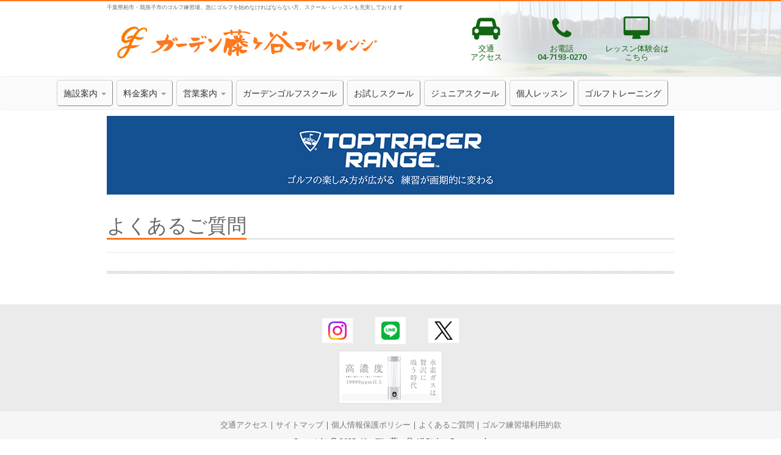

--- FILE ---
content_type: text/html; charset=UTF-8
request_url: https://www.fujigaya.com/faq.php
body_size: 14385
content:
<!DOCTYPE html>
<html lang="ja" XMLNS:FB="http://ogp.me/ns/fb#">
<head>
  <meta http-equiv="Content-Type" content="text/html; charset=UTF-8">
  <meta charset="utf-8">
<title>よくあるご質問｜千葉県柏市・我孫子市のゴルフ練習場・ガーデン藤ヶ谷ゴルフレンジ</title>
  <meta name="viewport" content="width=device-width, initial-scale=1.0">
	<meta name="description" content="千葉県柏市・我孫子市のゴルフ練習場・ガーデン藤ヶ谷ゴルフレンジ。ゴルフスクールも充実しております">
	<meta name="keywords" content="ゴルフ練習場,千葉県,柏,我孫子市,ガーデン藤ヶ谷ゴルフレンジ">
  <link href='https://fonts.googleapis.com/css?family=Open+Sans:400italic,600italic,400,300,600' rel='stylesheet' type='text/css'>
  <link href="style/bootstrap.css" rel="stylesheet">
  <link rel="stylesheet" href="style/font-awesome.css">
  <link href="style/prettyPhoto.css" rel="stylesheet">
  <link rel="stylesheet" href="style/slider.css">
  <link rel="stylesheet" href="style/flexslider.css">
  <link href="style/style.css" rel="stylesheet">
  <link href="style/orange.css" rel="stylesheet">
  <link href="style/content.css" rel="stylesheet">
  <link rel="shortcut icon" href="img/logo_2025.ico">

  <!-- HTML5 Support for IE -->
  <!--[if lt IE 9]>
  <script src="js/html5shim.js"></script>
  <script src="js/respond.js"></script>
  <![endif]-->
<!-- Google tag (gtag.js) -->
<script async src="https://www.googletagmanager.com/gtag/js?id=G-5J593HBWM2"></script>
<script>
  window.dataLayer = window.dataLayer || [];
  function gtag(){dataLayer.push(arguments);}
  gtag('js', new Date());

  gtag('config', 'G-5J593HBWM2');
</script>

</head>
<body>

<!-- Header Starts -->


<!-- Event snippet for HPの電話クリック数 conversion page
In your html page, add the snippet and call gtag_report_conversion when someone clicks on the chosen link or button. -->
<script>
function gtag_report_conversion(url) {
  var callback = function () {
    if (typeof(url) != 'undefined') {
      window.location = url;
    }
  };
  gtag('event', 'conversion', {
      'send_to': 'AW-928779312/xIGyCPSIrdMBELCY8LoD',
      'event_callback': callback
  });
  return false;
}
</script>


<header>
	<div class="container">
		
		<div class="row">
				<div class="col-md-7">
					<p style="font-size: xx-small; line-height: 1.2; margin: 5px 0 0;">千葉県柏市・我孫子市のゴルフ練習場。急にゴルフを始めなければならない方、スクール・レッスンも充実しております</p>
						<div class="logo">


						<h1 style="margin: 0; padding: 0;"><a href="/"><img src="/img/logo_img_2025.png" width="455" height="67" class="img-responsive" alt="ガーデン藤ヶ谷"></a></h1>

						</div>
				</div>
				<div class="col-md-5">
					
					<div class="btn-group btn-group-justified header-btn-wrap" role="group" aria-label="..." style="margin-top: 15px;">
					
						<a href="/access.php" class="btn btn-default"><i class="fa fa-car fa-lg fa-fw" aria-hidden="true"></i><span class="header-btn">交通<br>アクセス</span></a>
						<a href="tel:0471930270" class="btn btn-default"><i class="fa fa-phone fa-lg fa-fw" aria-hidden="true"></i><span class="header-btn">お電話<br><span class="text-telno">04-7193-0270</span></span></a>
						<a href="/contact.php" class="btn btn-default"><i class="fa fa-desktop fa-lg fa-fw" aria-hidden="true"></i><span class="header-btn">レッスン体験会は<br>こちら</span></a>
					</div>		

						
				</div>
		</div>
	</div>
</header>

<!-- Navigation bar starts -->


            <div class="navbar bs-docs-nav" role="banner">
<!--               <div class="container center"> -->
              <div class="center menu-container-wide">
               <div class="navbar-header">
                 <button class="navbar-toggle" type="button" DATA-TOGGLE="collapse" DATA-TARGET=".bs-navbar-collapse">
                     <span class="sr-only">Toggle navigation</span>
                     <span class="icon-bar"></span>
                     <span class="icon-bar"></span>
                     <span class="icon-bar"></span>
                 </button>
                <span class="visible-xs" style="display:inline-block; line-height: 40px; text-align: right; padding-right: 1em;">メニューはこちら <i class="fa fa-arrow-circle-right" aria-hidden="true" style="padding-right: 1em;"></i></span>
               </div>
               
                  <nav class="collapse navbar-collapse bs-navbar-collapse" role="navigation">
                    <ul class="nav navbar-nav">
<!--                       <li><a href="/">Home</a></li> -->
                      <!--<li><a href="/aboutus.php">当練習場について</a></li>
                       Refer Bootstrap navbar doc -->
                      <li class="dropdown">
                         <a href="#" class="dropdown-toggle" DATA-TOGGLE="dropdown">施設案内 <b class="caret"></b></a>
                         <ul class="dropdown-menu">
                      		<li><a href="/facilities.php">施設案内</a></li>                                          
					  		<li><a href="/access.php">アクセス</a></li> 
                      	</ul>
                      </li>                   
                      <li class="dropdown">
                         <a href="#" class="dropdown-toggle" DATA-TOGGLE="dropdown">料金案内 <b class="caret"></b></a>
                         <ul class="dropdown-menu">
                           <li><a href="/pricing.php">料金案内トップ</a></li>
                           <li><a href="/pricing.php#pricing1">営業時間</a></li>
                           <li><a href="/pricing.php#pricing2">ボール料金</a></li>
                           <li><a href="/pricing.php#pricing3">時間貸し（90分）</a></li>
                           <li><a href="/pricing.php#pricing4">アプローチバンカー練習場</a></li>
                           <li><a href="/pricing.php#pricing5">パター場</a></li>
                           <li><a href="/pricing.php#pricing8">正会員のご案内</a></li>
                           <li><a href="/pricing.php#pricing9">ロッカー利用案内</a></li>
                           <li><a href="/pricing.php#pricing10">お客様へ嬉しい特典</a></li>
                           <li><a href="/pricing.php#pricing11">女性の方への特典</a></li>
                         </ul>
                      </li>
                      <li class="dropdown">
                         <a href="#" class="dropdown-toggle" DATA-TOGGLE="dropdown">営業案内 <b class="caret"></b></a>
                         <ul class="dropdown-menu">
                           <li><a href="/info.php">営業案内トップ</a></li>
                           <li><a href="/info.php#info1">施設概要</a></li>
                           <li><a href="/info.php#info2">営業日</a></li>
                           <li><a href="/info.php#info3">営業時間</a></li>
                           <li><a href="/pricing.php#pricing8">会員のご案内</a></li>
                         </ul>
                       </li>
						<li><a href="/school.php">ガーデンゴルフスクール</a></li>
						<li><a href="https://www.fujigaya.com/school_trial.php">お試しスクール</a></li>    
						<li><a href="https://www.fujigaya.com/junior.php">ジュニアスクール</a></li>    
						<li><a href="/school_indivisual.php">個人レッスン</a></li>                          
						<li><a href="https://gardenfitness.my.canva.site/hp" target=”_blank”>ゴルフトレーニング</a></li>
                    </ul>
                  </nav>
                 </div>
              </div>


<div class="container">
	<div class="text-center" style="padding: 10px 0;">
		<a href="https://www.golfdigest.co.jp/ttr/about/" target="_blank">
			<img src="/img/bnr-golfdigest_l_02.png" class="img-responsive hidden-xs"><img src="/img/bnr-golfdigest_02.png" class="img-responsive visible-xs">
		</a>
	</div>
</div>
<!-- Navigation bar ends -->

<div class="content">
  <div class="container">

  <h2 class="h2"><span>よくあるご質問</span></h2>
  <hr />
              <!-- FAQ -->
              <div class="accordion" id="accordion2">
                 <!-- Each item should be enclosed inside the class "accordion-group". Note down the below markup. -->
                 <!-- First Accordion -->
										
  <div class="border"></div>
	
  </div>
</div>

<!-- Footer -->
<!-- Social -->

<div class="social-links">
  <div class="container">
    <div class="row">
      <div class="col-md-12">
	      

<style type="text/css" media="screen">
.big a{
	background: #fff;
	padding: 5px;
	text-align: center;
}

.big a:hover,.big a:focus{
	text-decoration: underline;
}

.big span{
	display: inline-block;
	width: 40px;
	margin: 0 auto;
	padding: 0 5px;
}


.f-blog{
}
.f-blog svg{
	fill:#6db235;
}

.f-facebook svg{
	fill:#1877f2;
}

.f-line svg{
	fill:#07b53b;
}

.f-instargram{
	
}




</style>

        <div class="big center">
	        <a href="https://www.instagram.com/fujigayagolf_kashiwa/" target="_blank" class="btn btn-default"><span class="f-instargram"><img src="/svg/Instagram_Glyph_Gradient.png" class="img-responsive"></span></a>
	        <a href="https://lin.ee/30E8rWn" target="_blank" target="_blank" class="btn btn-default"><span class="f-line"><svg xmlns="http://www.w3.org/2000/svg" viewBox="0 0 448 512"><!--! Font Awesome Pro 6.2.1 by @fontawesome - https://fontawesome.com License - https://fontawesome.com/license (Commercial License) Copyright 2022 Fonticons, Inc. --><path d="M272.1 204.2v71.1c0 1.8-1.4 3.2-3.2 3.2h-11.4c-1.1 0-2.1-.6-2.6-1.3l-32.6-44v42.2c0 1.8-1.4 3.2-3.2 3.2h-11.4c-1.8 0-3.2-1.4-3.2-3.2v-71.1c0-1.8 1.4-3.2 3.2-3.2H219c1 0 2.1.5 2.6 1.4l32.6 44v-42.2c0-1.8 1.4-3.2 3.2-3.2h11.4c1.8-.1 3.3 1.4 3.3 3.1zm-82-3.2h-11.4c-1.8 0-3.2 1.4-3.2 3.2v71.1c0 1.8 1.4 3.2 3.2 3.2h11.4c1.8 0 3.2-1.4 3.2-3.2v-71.1c0-1.7-1.4-3.2-3.2-3.2zm-27.5 59.6h-31.1v-56.4c0-1.8-1.4-3.2-3.2-3.2h-11.4c-1.8 0-3.2 1.4-3.2 3.2v71.1c0 .9.3 1.6.9 2.2.6.5 1.3.9 2.2.9h45.7c1.8 0 3.2-1.4 3.2-3.2v-11.4c0-1.7-1.4-3.2-3.1-3.2zM332.1 201h-45.7c-1.7 0-3.2 1.4-3.2 3.2v71.1c0 1.7 1.4 3.2 3.2 3.2h45.7c1.8 0 3.2-1.4 3.2-3.2v-11.4c0-1.8-1.4-3.2-3.2-3.2H301v-12h31.1c1.8 0 3.2-1.4 3.2-3.2V234c0-1.8-1.4-3.2-3.2-3.2H301v-12h31.1c1.8 0 3.2-1.4 3.2-3.2v-11.4c-.1-1.7-1.5-3.2-3.2-3.2zM448 113.7V399c-.1 44.8-36.8 81.1-81.7 81H81c-44.8-.1-81.1-36.9-81-81.7V113c.1-44.8 36.9-81.1 81.7-81H367c44.8.1 81.1 36.8 81 81.7zm-61.6 122.6c0-73-73.2-132.4-163.1-132.4-89.9 0-163.1 59.4-163.1 132.4 0 65.4 58 120.2 136.4 130.6 19.1 4.1 16.9 11.1 12.6 36.8-.7 4.1-3.3 16.1 14.1 8.8 17.4-7.3 93.9-55.3 128.2-94.7 23.6-26 34.9-52.3 34.9-81.5z"/></svg></span></a>
	        <a href="https://twitter.com/info56564230" target="_blank" target="_blank" class="btn btn-default"><span class="f-x"><img src="/svg/x-logo-black.png" class="img-responsive"></span></a>
      </div>

		<p class="text-center">
			<a href=" https://woo-east.com/" target="_blank"><img src="/img/bn_techno.jpg" class="img-responsive img-thumbnail" alt="ゴルフダイジェスト・オンライン"></a>
		</p>
		</p>
		
		      </div>
    </div>    
  </div>
</div>


<!-- Footer -->
<footer>
  <div class="container">
    <div class="row"> 
      <div class="col-md-12">
          <div class="copy center">
	          <a href="/access.php">交通アクセス</a><!-- ｜ <a href="https://www.fujigaya.com/recruit.php">採用情報</a> -->｜<a href="/sitemap.php">サイトマップ</a>｜<a href="/privacy.php">個人情報保護ポリシー</a>｜<a href="/faq.php">よくあるご質問</a>｜<a href="/files/use-stipulation202403revision.pdf" target="_blank">ゴルフ練習場利用約款</a>
            <p>Copyright &copy; 2025 ガーデン藤ヶ谷 All Rights Reserved.</p>
          </div>
      </div>
    </div>
  <div class="clearfix"></div>
  </div>
</footer> 
<!-- JS -->
<script src="js/jquery.js"></script>
<script src="js/bootstrap.js"></script> 
<script src="js/jquery.isotope.js"></script> <!-- Isotope for gallery -->
<script src="js/jquery.prettyPhoto.js"></script> <!-- prettyPhoto for images -->
<script src="js/jquery.cslider.js"></script> <!-- Parallax slider -->
<script src="js/modernizr.custom.28468.js"></script>
<script src="js/filter.js"></script> <!-- Filter for support page -->
<script src="js/cycle.js"></script> <!-- Cycle slider -->
<script src="js/jquery.flexslider-min.js"></script> <!-- Flex slider -->

<script src="js/easing.js"></script> <!-- Easing -->
<script src="js/custom.js"></script>
</body>
<!-- Global site tag (gtag.js) - Google Analytics -->
<script async src="https://www.googletagmanager.com/gtag/js?id=UA-49097513-1"></script>
<script>
  window.dataLayer = window.dataLayer || [];
  function gtag(){dataLayer.push(arguments);}
  gtag('js', new Date());

  gtag('config', 'UA-49097513-1');
</script>

<!-- リマーケティング タグの Google コード -->
<!--------------------------------------------------
リマーケティング タグは、個人を特定できる情報と関連付けることも、デリケートなカテゴリに属するページに設置することも許可されません。タグの設定方法については、こちらのページをご覧ください。
http://google.com/ads/remarketingsetup
--------------------------------------------------->
<script type="text/javascript">
/* <![CDATA[ */
var google_conversion_id = 928779312;
var google_custom_params = window.google_tag_params;
var google_remarketing_only = true;
/* ]]> */
</script>
<script type="text/javascript" src="//www.googleadservices.com/pagead/conversion.js">
</script>
<noscript>
<div style="display:inline;">
<img height="1" width="1" style="border-style:none;" alt="" src="//googleads.g.doubleclick.net/pagead/viewthroughconversion/928779312/?guid=ON&amp;script=0"/>
</div>
</noscript>



<!-- Global site tag (gtag.js) - Google Ads: 928779312 -->
<script async src="https://www.googletagmanager.com/gtag/js?id=AW-928779312"></script>
<script>
  window.dataLayer = window.dataLayer || [];
  function gtag(){dataLayer.push(arguments);}
  gtag('js', new Date());

  gtag('config', 'AW-928779312');
</script>


</html>

--- FILE ---
content_type: text/css
request_url: https://www.fujigaya.com/style/orange.css
body_size: 1637
content:
/* Orange */

a{
	color: #fe781e;
}

a:hover{
	color: #e66d1c;
}

blockquote{
	border-left: 4px solid #fe781e;
}

.color{
	color: #fe781e;	
}

header{
	border-top: 2px solid #fe781e;
}

.navbar button{
background:#fe781e !important;  
}

.navbar button:hover{
background:#e66d1c !important;
}

.da-slider{
	border-top: 3px solid #fe781e;
	border-bottom: 3px solid #fe781e;
}

.da-slide h2 span{
	background: url("../img/border-o.png") left bottom no-repeat;
}

.da-slide .da-link{
	background: #fe781e;
}	

.da-slide .da-link:hover{
	background: #e66d1c;
}

.da-dots span{
	background: #fe781e;
}

.da-arrows span{
	background: #fe781e;
}

.full-slider{
	border-top: 5px solid #e66d1c;
	background: #fe781e;
}

.full-slider .button a{
	background: #e66d1c;
}

.full-slider .button a:hover{
	background: #e66d1c;
}	

.flex-back{
	background: #e66d1c;	
}

.home-product{
	background: #fe781e;
}

.home-product .home-prod-img{
	border: 1px solid #e66d1c;
}

#portfolio .element{
	background: #e66d1c;
}

#portfolio .pcap{
	background:#fe781e;
	border-top: 2px solid #e66d1c;
}

/* Events - Accordion*/

.events .accordion-heading h5{
background:#fe781e;
}

.social-links{
	background: #fe781e;	
}

.social-links i{
	background: #e66d1c;
}

.formy{
	background: #fe781e;
}

.service-two i{
	color: #fe781e;	
}

.features-two .feat i, .features-three i{
	color: #fe781e;
}

.about-two .asocial i{
	background:#fe781e;
}

.career .nav-tabs > li > a:hover{
	background: #fe781e;
}

.button a{
	background: #fe781e;
}

.button a:hover{
	background: #e66d1c;
}	

.paging a:hover{
	background: #fe781e;
}

.paging .current{
	background: #e66d1c;
}

--- FILE ---
content_type: text/css
request_url: https://www.fujigaya.com/style/content.css
body_size: 7404
content:
@charset "UTF-8";

a:hover img{
  opacity:0.8;
	filter: progid:DXImageTransform.Microsoft.Alpha(Opacity=80);
	-MS-filter:"progid:DXImageTransform.Microsoft.Alpha(Opacity=80)";
	}
.date{
  background:#FE781E;
  padding:3px 6px;
  color:#FFF;
  }
.text-next a{
  background:#DFDFD0;
  white-space:nowrap;
  color:#464637;
  padding:3px 6px;
  }
.text-next a:hover{
  background:#464637;
  color:#DFDFD0;
  }
/* Facebook Like Box width: 100% */
.fbcomments,
.fb_iframe_widget,
.fb_iframe_widget[style],
.fb_iframe_widget iframe[style],
.fbcomments iframe[style],
.fb_iframe_widget span{
    width: 100% !important;
}
.hover-content,.hover-content:hover{
  background-image:url(/img/logo_opacity.png);
  background-position:top 10%;
  background-repeat:no-repeat;
  }
.hover-content h6{
  text-align:center;
}
.social-links{
  background:#EBEBEB;
  }
.social-links a, .social-links a:visited, .social-links a:hover{
  color:#666666;
  }

.a-box-sns {
  display: inline-block;
  display: inline\9;
  margin: 0 5px;
}
.a-box-sns img{
  display:inline\9;
  }
.box-line {
  border: 1px solid #CCC;
  padding-right:15px;
  padding-left:15px;
}
.box-line table {
  height: 100%;
}
.box-line p {
  font-size: 0.8em;
}
.table-center {
  vertical-align: middle;
  text-align: center;
}
a:hover img {
  opacity: 0.8;
 filter: progid:DXImageTransform.Microsoft.Alpha(Opacity=80);
  -MS-filter: "progid:DXImageTransform.Microsoft.Alpha(Opacity=80)";
}
.hover-content, .hover-content:hover {
  background-image: url(/img/logo_opacity.png);
  background-position: top 10%;
  background-repeat: no-repeat;
}
.hover-content h6 {
  text-align: center;
}
.social-links {
  background: #EBEBEB;
}
.social-links a, .social-links a:visited, .social-links a:hover {
  color: #666666;
}
.h3 {
  	font-weight:bold;
    position: relative;
    color: #FFF ;
    background: #FD781E;
    font-size: 16pt ;
    line-height: 1;
    margin: 20px 0px 20px -10px;
    padding: 10px 5px 10px 20px;
}
.h3:after/*, .h3:before*/ {
    content: "";
    position: absolute;
    top: 100%;
    height: 0;
    width: 0;
    border: 5px solid transparent;
    border-top: 5px solid #333;
}
.h3:after {
    left: 0;
    border-right: 5px solid #333;
}
/*.h3:before{
  position:absolute;
  top:0;
  right:-20px;
	border-width:20px 10px;
	border-style:solid;
	border-color:#FD781E;
	border-right-color:transparent;
}
*/
.h2{
  border-bottom:3px solid #E6E6E6;
  }
.h2 span{
  position:relative;
  top:-3px;
  top:1px\9;
  border-bottom:3px solid #FE781E;
}

.box-tel{
    position: absolute;
    z-index: 10;
    width: 200px;
    height: 28px;
    top: 26px;
    left: 84px;
}
.h4{
  padding:0.5em 0;
  margin-bottom:0.5em;
  background:url(/img/h4_bk.gif) 95% center no-repeat;
  border-top:1px dashed #FE781E;
  border-bottom:1px dashed #FE781E;
  }
.h5{
  background:url(/img/h5_icon.gif) left center no-repeat;
  padding:18px;
  }
ul li{
  list-style-image:url(/img/ul-icon.gif);
  list-style-position:inside;
}
.h1{
  margin-left:1em;
  display:inline;
  background:#FFF;}
.h1-bk{
  background:url(/img/h1_bk.gif) center repeat-x;
  line-height:2.5;
  }
.h1:before{
  content:url(/img/h1_before.gif);
  position:relative;
  top:0px;
  }
.h1:after{
  content:url(/img/h1_after.gif);
  position:relative;
  top:0px;
  }
  table{
    width:100%;
    background:#FFF;
    }
table th{
  background:#FCEDE3;
  /*border-left:3px solid #FFF;*/
  }
table th:first-child{
  border-left:1px solid #E6E6E6;
  }
table,table th,table td{
  padding:0.5em;
  border:1px solid #E6E6E6;
  }
  .accordion-group{
  -webkit-transition: all 0.7s;
	-moz-transition: all 0.7s;
	transition: all 0.7s;
  }
.table-border-none,.table-border-none tr, .table-border-none td{
  border:none;
  padding:0;
  }
.accordion-group:hover{
  background:#FFD7BC;
  }
.accordion-inner{
  background:#FFF;
  }
.social-links{
  background:#EBEBEB;
  }
.social-links a, .social-links a:visited, .social-links a:hover {
  color:#666;
  }
ul.nav li{
  list-style:none;
}
.label{
  display:block;
  border-radius:0.25em;
  font-size:0.7em;
  }
.btn-to-top, .btn-to-top:focus{
  display:compact;
  text-decoration:none;
  float:right;
  font-size:0.8em;
  padding:5px 10px;
  background:#CCC;
  color:#666;
  }
.btn-to-top:hover{
  text-decoration:none;
  background:#666;
  color:#CCC;
  }

  
.dis-content table{
  background:FFF;
}
.table-prepaid, .table-prepaid th{
  text-align:center;
  }
dl dt{
  padding-bottom:5px;
  margin-bottom:5px;
  color:#A94000;
  border-bottom:#FF9970 3px double;
  }
dl dd{
  padding:1em 0;
  }
.text-hover-block{
  font-size:0.9em;
  }
.box-slide-text{
  padding:20px 15px;
  height:100%;
  color:#FFF;
  }
.box-slide-text h2{
  padding:15px 0;
  color:#FFF;
  }
.flexslider{
  min-height:250px;
  }
.box-fb{
	border:none;
  overflow:hidden;
  height:427px;
  width:930px;
  }
.one div{
  padding:0;
  border:none;
  }
#cboxClose{
  color:#FFF;
  border-radius:10px;
  background:#666;
  padding:2px 10px;
  }
#cboxClose:focus, #cboxClose:hover{
  background:#333;
  }
.slides li{
  list-style:none;
  background:url(../img/logo_back.png) 80% center no-repeat;
  }
.link-yonex{
	margin-left: 370px;
	position:absolute;
	top:38px;
	padding:0!important;
}
a.link-yonex:hover{
	background-color:transparent!important;
}
.container{
  width:960px\9;
  }
.feminine-img{
  margin:20px auto 0;
  }
.table-ie8 th{
  width:160px\9;
  }
.table-ie8 img{
  margin:auto\9;
  }
body{
font-size:17px;
}
.navbar .nav > li > a{
font-size:14px!important;
}
.position-relative{
	position: relative;
}
.flex-control-paging li a{
	font-size: 01rem;
}
.special-offer:before,
.special-offer:after {
    content: " ";
    display: table;
}

.special-offer:after {
    clear: both;
}

.special-offer {
    *zoom: 1;
	margin: 0 auto 30px;
	padding-bottom: 40px;
	border-bottom: 1px solid #e6e6e6;
}

div.special-offer:last-child{
    border-bottom: none;
	margin: 0px auto;
}
.new{
	color: #ff0039;
	font-weight: bold;
	margin-right: 0.5em;
}

.hidden-xs{
	display: table!important;
}

.visible-xs{
	display: none;
}


@media screen and (-webkit-min-device-pixel-ratio:0) {
	.h2 span{
	  top:-2px;
	  }
}
/* スマホ用記述 */
@media (max-width: 568px){
	.col-sm-center img{
	  margin:auto;
	  }
}
@media (max-width: 480px){
	  h1,h2,h3,h4,.h1,.h2,.h3,.h4{
	    font-size:1.4em;
	    line-height:1.4em;
	    }
	.h2 span{
	  top:3px;
	  }
	.box-line{
	    padding-right:15px;
	    padding-left:15px;
	    margin-bottom:15px;
	    border:none;
	    }
	.box-line img{
	    margin:auto;
	    }
	.box-fb{
		border:none;
	  overflow:hidden;
	  height:400px;
	  width:auto;
	  }
	header .logo{
	  padding-bottom:0;
	  }
	.label, .btn{
	  white-space:normal;
	  }
	.one,.two,.three{
	  display:block!important;
	  }
	.slides li{
	  background:url(../img/logo_back.png) center bottom no-repeat;
	  }
	.link-yonex{
		position:static;
		display:block;
		text-align: center;
		margin-left: 0px;
	}
	.social-links a{
	  font-size:0.5em;
	  margin:0 10px;
	  }
	.box-tel{
	    top: 12px;
		left: 110px;
	}
	.position-relative a:last-child{
		position: relative;
		z-index: 1;
	}
	
	
  	.table-block, table.table-block th, table.table-block td {
	    border: none;
	}
	  
	.table-block th,.table-block td{
		display: block;
		width: 100%;
		text-align: left;
	}
	
	.table-block td{
		padding: 0.5em;
	}

	.hidden-xs{
		display: none!important;
	}
	.visible-xs{
		display: table!important;
	}


}

--- FILE ---
content_type: application/x-javascript
request_url: https://www.fujigaya.com/js/custom.js
body_size: 1600
content:

/* Projects carousel */

$('.carousel').carousel();

/* Slider 1 - Parallax slider*/

$(function() {
	$('#da-slider').cslider({
		autoplay	: true,
		interval : 9000
	});
			
});
/* prettyPhoto Gallery */

jQuery(".prettyphoto").prettyPhoto({
   overlay_gallery: false, social_tools: false
});

/* Isotope */

// cache container
var $container = $('#portfolio');
// initialize isotope
$container.isotope({
  // options...
});

// filter items when filter link is clicked
$('#filters a').click(function(){
  var selector = $(this).attr('data-filter');
  $container.isotope({ filter: selector });
  return false;
});               

/* Flex slider */

  $(window).load(function() {
    $('.flexslider').flexslider({
      easing: "easeInOutSine",
      directionNav: false,
      animationSpeed: 2500,
      slideshowSpeed: 7000
    });
  });

/* Image block effects */

$(function() {
      $('ul.hover-block li').hover(function(){
        $(this).find('.hover-content').animate({top:'-3px'},{queue:false,duration:500});
      }, function(){
        $(this).find('.hover-content').animate({top:'125px'},{queue:false,duration:500});
      });
});

/* Slide up & Down */

$(".dis-nav a").click(function(e){
	e.preventDefault();
	var myClass=$(this).attr("id");
	$(".dis-content ."+myClass).toggle('slow');
	$(".dis-content > div[class!=" + myClass + "]").slideUp('slow');
});


/* Image slideshow */

$('#s1').cycle({ 
    fx:    'fade', 
    speed:  2000,
    timeout: 300,
    pause: 1
 });

/* Support */

$("#slist a").click(function(e){
   e.preventDefault();
   $(this).next('p').toggle(200);
});
